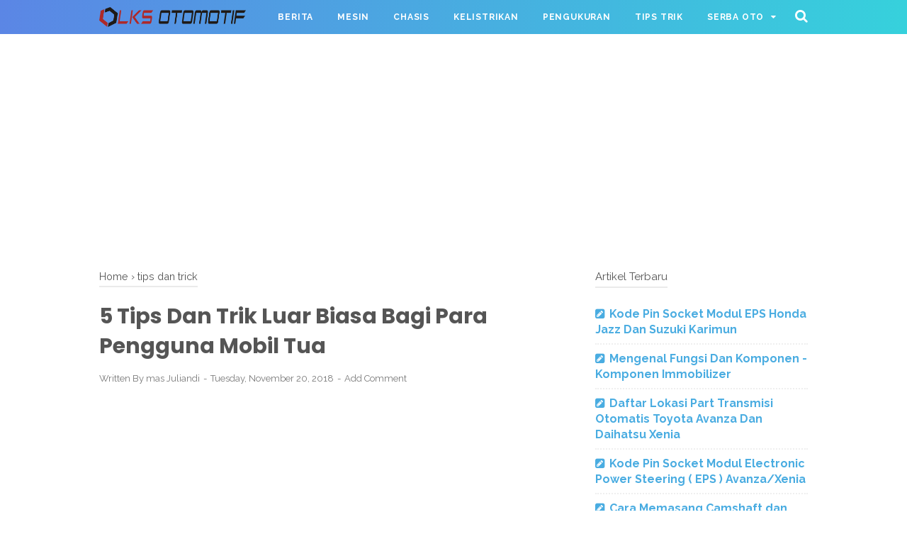

--- FILE ---
content_type: text/html; charset=utf-8
request_url: https://www.google.com/recaptcha/api2/aframe
body_size: 268
content:
<!DOCTYPE HTML><html><head><meta http-equiv="content-type" content="text/html; charset=UTF-8"></head><body><script nonce="Bz6OlKTIKNoQD1OJIhVTow">/** Anti-fraud and anti-abuse applications only. See google.com/recaptcha */ try{var clients={'sodar':'https://pagead2.googlesyndication.com/pagead/sodar?'};window.addEventListener("message",function(a){try{if(a.source===window.parent){var b=JSON.parse(a.data);var c=clients[b['id']];if(c){var d=document.createElement('img');d.src=c+b['params']+'&rc='+(localStorage.getItem("rc::a")?sessionStorage.getItem("rc::b"):"");window.document.body.appendChild(d);sessionStorage.setItem("rc::e",parseInt(sessionStorage.getItem("rc::e")||0)+1);localStorage.setItem("rc::h",'1769142924985');}}}catch(b){}});window.parent.postMessage("_grecaptcha_ready", "*");}catch(b){}</script></body></html>

--- FILE ---
content_type: text/javascript; charset=UTF-8
request_url: https://www.lksotomotif.com/feeds/posts/summary/-/tips%20dan%20trick?alt=json-in-script&orderby=updated&start-index=39&max-results=0&callback=showRelatedPost
body_size: 576
content:
// API callback
showRelatedPost({"version":"1.0","encoding":"UTF-8","feed":{"xmlns":"http://www.w3.org/2005/Atom","xmlns$openSearch":"http://a9.com/-/spec/opensearchrss/1.0/","xmlns$blogger":"http://schemas.google.com/blogger/2008","xmlns$georss":"http://www.georss.org/georss","xmlns$gd":"http://schemas.google.com/g/2005","xmlns$thr":"http://purl.org/syndication/thread/1.0","id":{"$t":"tag:blogger.com,1999:blog-5036748762765844248"},"updated":{"$t":"2026-01-23T00:48:44.357+07:00"},"category":[{"term":"chasis"},{"term":"mesin"},{"term":"Artikel"},{"term":"tips dan trick"},{"term":"Kelistrikan"},{"term":"teknologi"},{"term":"pengukuran"},{"term":"tesla"},{"term":"sejarah mobil"},{"term":"DTC"},{"term":"diagnosis"},{"term":"modifikasi"},{"term":"bmw"},{"term":"ban"},{"term":"f1"},{"term":"asuransi mobil"},{"term":"balap"},{"term":"mobil listrik"},{"term":"ac mobil"},{"term":"video"},{"term":"ford"},{"term":"recall"},{"term":"wuling"}],"title":{"type":"text","$t":"lks otomotif"},"subtitle":{"type":"html","$t":"blog yang membahas mengenai dasar-dasar otomotif, fungsi komponen mesin, sistem pada mesin, sistem kelistrikan, sistem chasis, sistem bahan bakar dan sistem pemidah tenaga"},"link":[{"rel":"http://schemas.google.com/g/2005#feed","type":"application/atom+xml","href":"https:\/\/www.lksotomotif.com\/feeds\/posts\/summary"},{"rel":"self","type":"application/atom+xml","href":"https:\/\/www.blogger.com\/feeds\/5036748762765844248\/posts\/summary\/-\/tips+dan+trick?alt=json-in-script\u0026start-index=39\u0026max-results=0\u0026orderby=updated"},{"rel":"alternate","type":"text/html","href":"https:\/\/www.lksotomotif.com\/search\/label\/tips%20dan%20trick"},{"rel":"hub","href":"http://pubsubhubbub.appspot.com/"},{"rel":"previous","type":"application/atom+xml","href":"https:\/\/www.blogger.com\/feeds\/5036748762765844248\/posts\/summary\/-\/tips+dan+trick\/-\/tips+dan+trick?alt=json-in-script\u0026start-index=39\u0026max-results=0\u0026orderby=updated"}],"author":[{"name":{"$t":"Unknown"},"email":{"$t":"noreply@blogger.com"},"gd$image":{"rel":"http://schemas.google.com/g/2005#thumbnail","width":"16","height":"16","src":"https:\/\/img1.blogblog.com\/img\/b16-rounded.gif"}}],"generator":{"version":"7.00","uri":"http://www.blogger.com","$t":"Blogger"},"openSearch$totalResults":{"$t":"168"},"openSearch$startIndex":{"$t":"39"},"openSearch$itemsPerPage":{"$t":"0"}}});

--- FILE ---
content_type: text/javascript; charset=UTF-8
request_url: https://www.lksotomotif.com/feeds/posts/default/-/tips%20dan%20trick?alt=json-in-script&callback=bacajuga&max-results=5
body_size: 3484
content:
// API callback
bacajuga({"version":"1.0","encoding":"UTF-8","feed":{"xmlns":"http://www.w3.org/2005/Atom","xmlns$openSearch":"http://a9.com/-/spec/opensearchrss/1.0/","xmlns$blogger":"http://schemas.google.com/blogger/2008","xmlns$georss":"http://www.georss.org/georss","xmlns$gd":"http://schemas.google.com/g/2005","xmlns$thr":"http://purl.org/syndication/thread/1.0","id":{"$t":"tag:blogger.com,1999:blog-5036748762765844248"},"updated":{"$t":"2026-01-23T00:48:44.357+07:00"},"category":[{"term":"chasis"},{"term":"mesin"},{"term":"Artikel"},{"term":"tips dan trick"},{"term":"Kelistrikan"},{"term":"teknologi"},{"term":"pengukuran"},{"term":"tesla"},{"term":"sejarah mobil"},{"term":"DTC"},{"term":"diagnosis"},{"term":"modifikasi"},{"term":"bmw"},{"term":"ban"},{"term":"f1"},{"term":"asuransi mobil"},{"term":"balap"},{"term":"mobil listrik"},{"term":"ac mobil"},{"term":"video"},{"term":"ford"},{"term":"recall"},{"term":"wuling"}],"title":{"type":"text","$t":"lks otomotif"},"subtitle":{"type":"html","$t":"blog yang membahas mengenai dasar-dasar otomotif, fungsi komponen mesin, sistem pada mesin, sistem kelistrikan, sistem chasis, sistem bahan bakar dan sistem pemidah tenaga"},"link":[{"rel":"http://schemas.google.com/g/2005#feed","type":"application/atom+xml","href":"https:\/\/www.lksotomotif.com\/feeds\/posts\/default"},{"rel":"self","type":"application/atom+xml","href":"https:\/\/www.blogger.com\/feeds\/5036748762765844248\/posts\/default\/-\/tips+dan+trick?alt=json-in-script\u0026max-results=5"},{"rel":"alternate","type":"text/html","href":"https:\/\/www.lksotomotif.com\/search\/label\/tips%20dan%20trick"},{"rel":"hub","href":"http://pubsubhubbub.appspot.com/"},{"rel":"next","type":"application/atom+xml","href":"https:\/\/www.blogger.com\/feeds\/5036748762765844248\/posts\/default\/-\/tips+dan+trick\/-\/tips+dan+trick?alt=json-in-script\u0026start-index=6\u0026max-results=5"}],"author":[{"name":{"$t":"Unknown"},"email":{"$t":"noreply@blogger.com"},"gd$image":{"rel":"http://schemas.google.com/g/2005#thumbnail","width":"16","height":"16","src":"https:\/\/img1.blogblog.com\/img\/b16-rounded.gif"}}],"generator":{"version":"7.00","uri":"http://www.blogger.com","$t":"Blogger"},"openSearch$totalResults":{"$t":"168"},"openSearch$startIndex":{"$t":"1"},"openSearch$itemsPerPage":{"$t":"5"},"entry":[{"id":{"$t":"tag:blogger.com,1999:blog-5036748762765844248.post-6876187622152236302"},"published":{"$t":"2023-05-11T08:00:00.019+07:00"},"updated":{"$t":"2023-05-12T17:53:22.452+07:00"},"category":[{"scheme":"http://www.blogger.com/atom/ns#","term":"chasis"},{"scheme":"http://www.blogger.com/atom/ns#","term":"tips dan trick"}],"title":{"type":"text","$t":"Trik Jitu, Hanya Bermodal 150 Ribu Penyakit  CVT Mobil Gredek - Gredek Langsung Senyap"},"summary":{"type":"text","$t":"lksotomotif.com - CVT ( Continous Variable Transmisi ) adalah transmisi dengan mekanisme kerja yang mengandalkan sabuk logam ( metal belt ). Pemindahan putaran menggunakan sabuk memiliki kelebihan dibanding transmisi matic model gear, proses peralihan kecepatan sangat halus.\u0026nbsp;Inilah alasan mengapa mobil - mobil keluaran terbaru sudah mulai banyak yang menggunakan transmisi CVT. Dengan "},"link":[{"rel":"replies","type":"application/atom+xml","href":"https:\/\/www.lksotomotif.com\/feeds\/6876187622152236302\/comments\/default","title":"Post Comments"},{"rel":"replies","type":"text/html","href":"https:\/\/www.lksotomotif.com\/2023\/05\/trik-jitu-hanya-bermodal-150-ribu.html#comment-form","title":"0 Comments"},{"rel":"edit","type":"application/atom+xml","href":"https:\/\/www.blogger.com\/feeds\/5036748762765844248\/posts\/default\/6876187622152236302"},{"rel":"self","type":"application/atom+xml","href":"https:\/\/www.blogger.com\/feeds\/5036748762765844248\/posts\/default\/6876187622152236302"},{"rel":"alternate","type":"text/html","href":"https:\/\/www.lksotomotif.com\/2023\/05\/trik-jitu-hanya-bermodal-150-ribu.html","title":"Trik Jitu, Hanya Bermodal 150 Ribu Penyakit  CVT Mobil Gredek - Gredek Langsung Senyap"}],"author":[{"name":{"$t":"Unknown"},"email":{"$t":"noreply@blogger.com"},"gd$image":{"rel":"http://schemas.google.com/g/2005#thumbnail","width":"16","height":"16","src":"https:\/\/img1.blogblog.com\/img\/b16-rounded.gif"}}],"media$thumbnail":{"xmlns$media":"http://search.yahoo.com/mrss/","url":"https:\/\/blogger.googleusercontent.com\/img\/b\/R29vZ2xl\/AVvXsEhPeoEo2J7QG_bj6MkXGilS9p6G6PfoABiSoqh3_G8w_kR-oW482BKDhq-JEAJ5BAE5KFv3RiJNtGFo07JZblE-5uXuMtkA0sv8NRNEOzsnlw8Hz93XngK2JCAnlmhSwqu05dPbKC7pQEQIC0fchUafx2NFoEqci_f6AkwOl-p8-DgQiOdyVEkSREd2pg\/s72-c\/penyebab_gredek_CVT_mobil.jpg","height":"72","width":"72"},"thr$total":{"$t":"0"}},{"id":{"$t":"tag:blogger.com,1999:blog-5036748762765844248.post-6856303841013853610"},"published":{"$t":"2023-04-29T06:24:00.004+07:00"},"updated":{"$t":"2023-04-29T06:24:52.787+07:00"},"category":[{"scheme":"http://www.blogger.com/atom/ns#","term":"Artikel"},{"scheme":"http://www.blogger.com/atom/ns#","term":"tips dan trick"}],"title":{"type":"text","$t":"Penyebab Sepele Berkurangnya Air Radiator Ford Fiesta"},"summary":{"type":"text","$t":"lksotomotif.com - Berkurangnya air radiator pada mesin adalah gejala yang harus diwaspadai oleh para pemilik kendaraan. Air digunakan sebagai\u0026nbsp; pendingin\u0026nbsp; mesin harus selalu terjaga dan berada pada level maximum. Salah satu ciri - ciri kerusakan pada sistem pendingin mobil yaitu air pendingin sering berkurang, akibatnya pemilik kendaraan harus sering mengisi kembali ( refill ). Jika ini "},"link":[{"rel":"replies","type":"application/atom+xml","href":"https:\/\/www.lksotomotif.com\/feeds\/6856303841013853610\/comments\/default","title":"Post Comments"},{"rel":"replies","type":"text/html","href":"https:\/\/www.lksotomotif.com\/2023\/04\/penyebab-sepele-berkurangnya-air.html#comment-form","title":"0 Comments"},{"rel":"edit","type":"application/atom+xml","href":"https:\/\/www.blogger.com\/feeds\/5036748762765844248\/posts\/default\/6856303841013853610"},{"rel":"self","type":"application/atom+xml","href":"https:\/\/www.blogger.com\/feeds\/5036748762765844248\/posts\/default\/6856303841013853610"},{"rel":"alternate","type":"text/html","href":"https:\/\/www.lksotomotif.com\/2023\/04\/penyebab-sepele-berkurangnya-air.html","title":"Penyebab Sepele Berkurangnya Air Radiator Ford Fiesta"}],"author":[{"name":{"$t":"Unknown"},"email":{"$t":"noreply@blogger.com"},"gd$image":{"rel":"http://schemas.google.com/g/2005#thumbnail","width":"16","height":"16","src":"https:\/\/img1.blogblog.com\/img\/b16-rounded.gif"}}],"media$thumbnail":{"xmlns$media":"http://search.yahoo.com/mrss/","url":"https:\/\/blogger.googleusercontent.com\/img\/b\/R29vZ2xl\/AVvXsEgnixIr3P8D2YThQNdu3dcqxIPKW1ZVmE8ZVrE6ymgQgNc6UZ58LM7siPIZy0V5ssW0e-8y7oiLZQhhCsMn4K-o1geG0moREhQWTBDb4KrWW-7bV2uiQXmYvukJu9Fg-g4XPXemfxfru4oZZ-fH41Yz_C6FwStdB9XTAvWtY10CsfkEK7NZOndcCFRDrg\/s72-w320-h307-c\/tutup_radiator_ford_fiesta.JPG","height":"72","width":"72"},"thr$total":{"$t":"0"}},{"id":{"$t":"tag:blogger.com,1999:blog-5036748762765844248.post-2115553675459266673"},"published":{"$t":"2022-09-03T07:48:00.001+07:00"},"updated":{"$t":"2022-09-03T07:48:00.190+07:00"},"category":[{"scheme":"http://www.blogger.com/atom/ns#","term":"tips dan trick"}],"title":{"type":"text","$t":"Penyebab AC Mobil Panas ( Kurang Dingin ) Pada Mobil Alfard, Vellfire Dan Fortuner"},"summary":{"type":"text","$t":"lksotomotif.com - Memiliki AC mobil yang panas atau kurang dingin adalah masalah kecil yang menyebalkan. Bagaimana tidak, AC yang seharusnya mengeluarkan udara dingin malah sama sekali tidak berfungsi dengan baik. Tentu hal ini sangat mengganggu kenyamanan para penumpang.Seperti kita ketahui untuk nembahkan rasa kenyamanan pada kabin mobil, maka pabrikan memberikan sistem sirkulasi udara yang "},"link":[{"rel":"replies","type":"application/atom+xml","href":"https:\/\/www.lksotomotif.com\/feeds\/2115553675459266673\/comments\/default","title":"Post Comments"},{"rel":"replies","type":"text/html","href":"https:\/\/www.lksotomotif.com\/2022\/09\/penyebab-ac-mobil-panas-kurang-dingin.html#comment-form","title":"3 Comments"},{"rel":"edit","type":"application/atom+xml","href":"https:\/\/www.blogger.com\/feeds\/5036748762765844248\/posts\/default\/2115553675459266673"},{"rel":"self","type":"application/atom+xml","href":"https:\/\/www.blogger.com\/feeds\/5036748762765844248\/posts\/default\/2115553675459266673"},{"rel":"alternate","type":"text/html","href":"https:\/\/www.lksotomotif.com\/2022\/09\/penyebab-ac-mobil-panas-kurang-dingin.html","title":"Penyebab AC Mobil Panas ( Kurang Dingin ) Pada Mobil Alfard, Vellfire Dan Fortuner"}],"author":[{"name":{"$t":"Unknown"},"email":{"$t":"noreply@blogger.com"},"gd$image":{"rel":"http://schemas.google.com/g/2005#thumbnail","width":"16","height":"16","src":"https:\/\/img1.blogblog.com\/img\/b16-rounded.gif"}}],"media$thumbnail":{"xmlns$media":"http://search.yahoo.com/mrss/","url":"https:\/\/blogger.googleusercontent.com\/img\/b\/R29vZ2xl\/AVvXsEhnBFnSMozuFezvj_lBRaNnWi8tPXPZ-kFpzMaVlS7gmwkVJIBSbcVtEciSggDxgMvbLV_XTg9Xb7Ju-HDy958CNKHz1YGH-EDeSSd_83LU0H8t_TEwAH8j8n_mTImFQP9ppBHqjeZtghZqarI9g5Kl32CGTD7Upje7PiN95tWxETCyu8Z7LKUTIiVuTA\/s72-w400-h340-c\/motor_servo_AC_mobil.JPG","height":"72","width":"72"},"thr$total":{"$t":"3"}},{"id":{"$t":"tag:blogger.com,1999:blog-5036748762765844248.post-3643646579749178860"},"published":{"$t":"2022-08-31T07:30:00.001+07:00"},"updated":{"$t":"2022-08-31T07:30:00.190+07:00"},"category":[{"scheme":"http://www.blogger.com/atom/ns#","term":"tips dan trick"}],"title":{"type":"text","$t":"Ciri - Ciri Ring Set Injector  Mesin 1KD dan 2KD Sudah Rusak"},"summary":{"type":"text","$t":"lksotomotif.com - Memiliki mesin dengan kondisi prima adalah impian para pemilik mobil. Kerusakan yang terjadi pada mesin akan mengakibatkan kinerja mesin menjadi tidak makasimal. Dengan demikian, perawatan dan peka terhadap setiap anomali masalah yang terjadi pada mesin adalah hal wajib yang harus dilakukan oleh pemilik kendaraan.\u0026nbsp;Kerusakan kecil yang terjadi pada mesin dan lambat "},"link":[{"rel":"replies","type":"application/atom+xml","href":"https:\/\/www.lksotomotif.com\/feeds\/3643646579749178860\/comments\/default","title":"Post Comments"},{"rel":"replies","type":"text/html","href":"https:\/\/www.lksotomotif.com\/2022\/08\/ciri-ciri-ring-set-injector-mesin-1kd.html#comment-form","title":"0 Comments"},{"rel":"edit","type":"application/atom+xml","href":"https:\/\/www.blogger.com\/feeds\/5036748762765844248\/posts\/default\/3643646579749178860"},{"rel":"self","type":"application/atom+xml","href":"https:\/\/www.blogger.com\/feeds\/5036748762765844248\/posts\/default\/3643646579749178860"},{"rel":"alternate","type":"text/html","href":"https:\/\/www.lksotomotif.com\/2022\/08\/ciri-ciri-ring-set-injector-mesin-1kd.html","title":"Ciri - Ciri Ring Set Injector  Mesin 1KD dan 2KD Sudah Rusak"}],"author":[{"name":{"$t":"Unknown"},"email":{"$t":"noreply@blogger.com"},"gd$image":{"rel":"http://schemas.google.com/g/2005#thumbnail","width":"16","height":"16","src":"https:\/\/img1.blogblog.com\/img\/b16-rounded.gif"}}],"media$thumbnail":{"xmlns$media":"http://search.yahoo.com/mrss/","url":"https:\/\/blogger.googleusercontent.com\/img\/b\/R29vZ2xl\/AVvXsEjsORlNLRTNj3sduLKeBv6VUOqRR8li66bOr2Q5p4BtFG-MdldrOPFROyp1pv6879ZmwHACCFxUew7qDmEqH4ZWbUbFKSAVoL1CIqoETRJohEb3OsgqKUMX7_uIvLuFBUUr8YELsyNLzEfEevpYPSoUFbARWZe1zWCL-rMqi3qsqarv9UjTPQ4XEE00Ag\/s72-w400-h223-c\/ring-injector_diesel_rusak.JPG","height":"72","width":"72"},"thr$total":{"$t":"0"}},{"id":{"$t":"tag:blogger.com,1999:blog-5036748762765844248.post-746911391482963478"},"published":{"$t":"2022-05-19T09:52:00.004+07:00"},"updated":{"$t":"2022-05-19T09:52:40.926+07:00"},"category":[{"scheme":"http://www.blogger.com/atom/ns#","term":"tips dan trick"}],"title":{"type":"text","$t":"13 Penyebab bunyi Gluduk-Gluduk\/ Jedak - Jeduk Pada Kaki - Kaki Mobil Bagian Depan"},"summary":{"type":"text","$t":"lksotomotif.com - Kenyamanan berkendara adalah salah satu hal yang perlu diperhatikan. Karenanya\u0026nbsp; penting bagi pengemudi untuk selalu mengecek kondisi kendaraan agar tetap prima.Namun seiring dengan pemakaian, mobil akan mengalami masalah seperti kerusakan komponen - komponen yang harus diganti. Salah satu penyakit yang umum terjadi pada mobil adalah bunyi upnormal pada bagian kaki - "},"link":[{"rel":"replies","type":"application/atom+xml","href":"https:\/\/www.lksotomotif.com\/feeds\/746911391482963478\/comments\/default","title":"Post Comments"},{"rel":"replies","type":"text/html","href":"https:\/\/www.lksotomotif.com\/2022\/05\/13-penyebab-bunyi-gluduk-gluduk-jedak.html#comment-form","title":"0 Comments"},{"rel":"edit","type":"application/atom+xml","href":"https:\/\/www.blogger.com\/feeds\/5036748762765844248\/posts\/default\/746911391482963478"},{"rel":"self","type":"application/atom+xml","href":"https:\/\/www.blogger.com\/feeds\/5036748762765844248\/posts\/default\/746911391482963478"},{"rel":"alternate","type":"text/html","href":"https:\/\/www.lksotomotif.com\/2022\/05\/13-penyebab-bunyi-gluduk-gluduk-jedak.html","title":"13 Penyebab bunyi Gluduk-Gluduk\/ Jedak - Jeduk Pada Kaki - Kaki Mobil Bagian Depan"}],"author":[{"name":{"$t":"Unknown"},"email":{"$t":"noreply@blogger.com"},"gd$image":{"rel":"http://schemas.google.com/g/2005#thumbnail","width":"16","height":"16","src":"https:\/\/img1.blogblog.com\/img\/b16-rounded.gif"}}],"media$thumbnail":{"xmlns$media":"http://search.yahoo.com/mrss/","url":"https:\/\/blogger.googleusercontent.com\/img\/b\/R29vZ2xl\/AVvXsEjJol9Fnfn5mpv05PW0wdLcZC6TclaXwPfE1E6fTQfI1_0qkzz68QJuVy2MUTqBwQqTLXpX_Q4UGcvf63FUg-FP1vFTkcrMsN1K0WMJrKuhIcpM2wnuW8hDoffL-Pz2IalKFYr8EBLor5v2ENvCMS6J5gIDy6XWaZdU36XxaeRJXJItlgQMfZvpe5DVkg\/s72-w400-h263-c\/penyebab_bunyi_gludak_gluduk_jedak_jeduk_pada_kaki_kaki_mobil.JPG","height":"72","width":"72"},"thr$total":{"$t":"0"}}]}});

--- FILE ---
content_type: text/javascript; charset=UTF-8
request_url: https://www.lksotomotif.com/feeds/posts/summary/?max-results=10&alt=json-in-script&callback=artikelterbaru
body_size: 5688
content:
// API callback
artikelterbaru({"version":"1.0","encoding":"UTF-8","feed":{"xmlns":"http://www.w3.org/2005/Atom","xmlns$openSearch":"http://a9.com/-/spec/opensearchrss/1.0/","xmlns$blogger":"http://schemas.google.com/blogger/2008","xmlns$georss":"http://www.georss.org/georss","xmlns$gd":"http://schemas.google.com/g/2005","xmlns$thr":"http://purl.org/syndication/thread/1.0","id":{"$t":"tag:blogger.com,1999:blog-5036748762765844248"},"updated":{"$t":"2026-01-23T00:48:44.357+07:00"},"category":[{"term":"chasis"},{"term":"mesin"},{"term":"Artikel"},{"term":"tips dan trick"},{"term":"Kelistrikan"},{"term":"teknologi"},{"term":"pengukuran"},{"term":"tesla"},{"term":"sejarah mobil"},{"term":"DTC"},{"term":"diagnosis"},{"term":"modifikasi"},{"term":"bmw"},{"term":"ban"},{"term":"f1"},{"term":"asuransi mobil"},{"term":"balap"},{"term":"mobil listrik"},{"term":"ac mobil"},{"term":"video"},{"term":"ford"},{"term":"recall"},{"term":"wuling"}],"title":{"type":"text","$t":"lks otomotif"},"subtitle":{"type":"html","$t":"blog yang membahas mengenai dasar-dasar otomotif, fungsi komponen mesin, sistem pada mesin, sistem kelistrikan, sistem chasis, sistem bahan bakar dan sistem pemidah tenaga"},"link":[{"rel":"http://schemas.google.com/g/2005#feed","type":"application/atom+xml","href":"https:\/\/www.lksotomotif.com\/feeds\/posts\/summary"},{"rel":"self","type":"application/atom+xml","href":"https:\/\/www.blogger.com\/feeds\/5036748762765844248\/posts\/summary?alt=json-in-script\u0026max-results=10"},{"rel":"alternate","type":"text/html","href":"https:\/\/www.lksotomotif.com\/"},{"rel":"hub","href":"http://pubsubhubbub.appspot.com/"},{"rel":"next","type":"application/atom+xml","href":"https:\/\/www.blogger.com\/feeds\/5036748762765844248\/posts\/summary?alt=json-in-script\u0026start-index=11\u0026max-results=10"}],"author":[{"name":{"$t":"Unknown"},"email":{"$t":"noreply@blogger.com"},"gd$image":{"rel":"http://schemas.google.com/g/2005#thumbnail","width":"16","height":"16","src":"https:\/\/img1.blogblog.com\/img\/b16-rounded.gif"}}],"generator":{"version":"7.00","uri":"http://www.blogger.com","$t":"Blogger"},"openSearch$totalResults":{"$t":"1006"},"openSearch$startIndex":{"$t":"1"},"openSearch$itemsPerPage":{"$t":"10"},"entry":[{"id":{"$t":"tag:blogger.com,1999:blog-5036748762765844248.post-2181916268302757779"},"published":{"$t":"2025-12-08T09:54:00.002+07:00"},"updated":{"$t":"2025-12-08T09:54:42.850+07:00"},"category":[{"scheme":"http://www.blogger.com/atom/ns#","term":"Kelistrikan"}],"title":{"type":"text","$t":"Kode Pin Socket Modul  EPS Honda Jazz Dan Suzuki Karimun"},"summary":{"type":"text","$t":"lksotomotif.com - EPS ( electronic Power Steering ) adalah teknologi yang mengganti sistem power steering yang mengandalkan pelumas\/minyak. Berbeda dengan power steering, EPS bekerja secara menyeluruh menggunakan kontrol elektronik. Untuk membantu pengemudi dalam memutar roda kemudi, pada EPS dilengkapi dengan motor listrik yang terhubung dengan steering shaft.EPS bekerja mengandalakn modul yang "},"link":[{"rel":"replies","type":"application/atom+xml","href":"https:\/\/www.lksotomotif.com\/feeds\/2181916268302757779\/comments\/default","title":"Post Comments"},{"rel":"replies","type":"text/html","href":"https:\/\/www.lksotomotif.com\/2025\/12\/kode-pin-socket-modul-eps-honda-jazz.html#comment-form","title":"0 Comments"},{"rel":"edit","type":"application/atom+xml","href":"https:\/\/www.blogger.com\/feeds\/5036748762765844248\/posts\/default\/2181916268302757779"},{"rel":"self","type":"application/atom+xml","href":"https:\/\/www.blogger.com\/feeds\/5036748762765844248\/posts\/default\/2181916268302757779"},{"rel":"alternate","type":"text/html","href":"https:\/\/www.lksotomotif.com\/2025\/12\/kode-pin-socket-modul-eps-honda-jazz.html","title":"Kode Pin Socket Modul  EPS Honda Jazz Dan Suzuki Karimun"}],"author":[{"name":{"$t":"Unknown"},"email":{"$t":"noreply@blogger.com"},"gd$image":{"rel":"http://schemas.google.com/g/2005#thumbnail","width":"16","height":"16","src":"https:\/\/img1.blogblog.com\/img\/b16-rounded.gif"}}],"media$thumbnail":{"xmlns$media":"http://search.yahoo.com/mrss/","url":"https:\/\/blogger.googleusercontent.com\/img\/b\/R29vZ2xl\/[base64]\/s72-w320-h262-c\/6.Kode_pin_out_EPS_honda_jazz.jpeg","height":"72","width":"72"},"thr$total":{"$t":"0"}},{"id":{"$t":"tag:blogger.com,1999:blog-5036748762765844248.post-6285174688436073338"},"published":{"$t":"2025-11-17T06:00:00.006+07:00"},"updated":{"$t":"2025-11-17T06:00:00.119+07:00"},"category":[{"scheme":"http://www.blogger.com/atom/ns#","term":"Kelistrikan"}],"title":{"type":"text","$t":"Mengenal Fungsi Dan Komponen - Komponen Immobilizer"},"summary":{"type":"text","$t":"lksotomotif.com - Immobilizer system adalah suatu perangkat alat anti-pencurian, dirancang untuk mencegah dan menghalagi orang yang ingin mencuri mobil yang dilengkapi dengan sistem immobilizer. Orang yang hendak menjalankan mobil ini harus mempunyai kunci remote yang sudah terdaftar di dalam Immobilizer Control Module (ICM), kerja pengapian dan injeksi tidak dilakukan oleh ECM, sehingga mesin "},"link":[{"rel":"replies","type":"application/atom+xml","href":"https:\/\/www.lksotomotif.com\/feeds\/6285174688436073338\/comments\/default","title":"Post Comments"},{"rel":"replies","type":"text/html","href":"https:\/\/www.lksotomotif.com\/2025\/11\/mengenal-fungsi-dan-komponen-komponen.html#comment-form","title":"0 Comments"},{"rel":"edit","type":"application/atom+xml","href":"https:\/\/www.blogger.com\/feeds\/5036748762765844248\/posts\/default\/6285174688436073338"},{"rel":"self","type":"application/atom+xml","href":"https:\/\/www.blogger.com\/feeds\/5036748762765844248\/posts\/default\/6285174688436073338"},{"rel":"alternate","type":"text/html","href":"https:\/\/www.lksotomotif.com\/2025\/11\/mengenal-fungsi-dan-komponen-komponen.html","title":"Mengenal Fungsi Dan Komponen - Komponen Immobilizer"}],"author":[{"name":{"$t":"Unknown"},"email":{"$t":"noreply@blogger.com"},"gd$image":{"rel":"http://schemas.google.com/g/2005#thumbnail","width":"16","height":"16","src":"https:\/\/img1.blogblog.com\/img\/b16-rounded.gif"}}],"media$thumbnail":{"xmlns$media":"http://search.yahoo.com/mrss/","url":"https:\/\/blogger.googleusercontent.com\/img\/b\/R29vZ2xl\/AVvXsEjhb_ViBQhonN8wzVKorc-A5Ti1TVs537iMD6wITw57kj-8wdREhkItbeOUseI3DU2vS5qfBlyteazddVzubPowjLMWJbCC-29AGmHrh6P4HaHGSkwP95WxuCrUxI4eXMNH-y3iQyjIviQsrvA9ZthwYU3sGhNlk6u7-jUcy89p0kHpkncYIYsu8jA5hRWP\/s72-w400-h180-c\/komponen_komponen_immobilizer.png","height":"72","width":"72"},"thr$total":{"$t":"0"}},{"id":{"$t":"tag:blogger.com,1999:blog-5036748762765844248.post-4628293006948790675"},"published":{"$t":"2025-11-10T07:31:00.004+07:00"},"updated":{"$t":"2025-11-10T07:31:00.114+07:00"},"category":[{"scheme":"http://www.blogger.com/atom/ns#","term":"mesin"}],"title":{"type":"text","$t":"Daftar Lokasi Part Transmisi Otomatis Toyota Avanza Dan Daihatsu Xenia"},"summary":{"type":"text","$t":"lksotomotif.com - Transmisi otomatis pada perkembangan saat ini semakin menjajikan. Kelemahan - kelamahan pada transmisi otomatis zaman dulu telah mengalami perubahan yang signifikan.\u0026nbsp; Hal ini terlihat dari semakin banyaknya mobil - mobil keluaran terbaru yang menggunakan transmisi otomatis dan semakin banyaknya masyakat yang memilih mobil bertransmisi AT.Kerusakan pada transmisi otomatis "},"link":[{"rel":"replies","type":"application/atom+xml","href":"https:\/\/www.lksotomotif.com\/feeds\/4628293006948790675\/comments\/default","title":"Post Comments"},{"rel":"replies","type":"text/html","href":"https:\/\/www.lksotomotif.com\/2025\/11\/daftar-lokasi-part-transmisi-otomatis.html#comment-form","title":"0 Comments"},{"rel":"edit","type":"application/atom+xml","href":"https:\/\/www.blogger.com\/feeds\/5036748762765844248\/posts\/default\/4628293006948790675"},{"rel":"self","type":"application/atom+xml","href":"https:\/\/www.blogger.com\/feeds\/5036748762765844248\/posts\/default\/4628293006948790675"},{"rel":"alternate","type":"text/html","href":"https:\/\/www.lksotomotif.com\/2025\/11\/daftar-lokasi-part-transmisi-otomatis.html","title":"Daftar Lokasi Part Transmisi Otomatis Toyota Avanza Dan Daihatsu Xenia"}],"author":[{"name":{"$t":"Unknown"},"email":{"$t":"noreply@blogger.com"},"gd$image":{"rel":"http://schemas.google.com/g/2005#thumbnail","width":"16","height":"16","src":"https:\/\/img1.blogblog.com\/img\/b16-rounded.gif"}}],"media$thumbnail":{"xmlns$media":"http://search.yahoo.com/mrss/","url":"https:\/\/blogger.googleusercontent.com\/img\/b\/R29vZ2xl\/AVvXsEgjVtI3nMzYJYr1cuLV0CBRBLCWvUDZtd1Q-cq-epOsQ_A4iWz7ztCP3-qalXLBWk9RKY1EpSwujOuZirOY1VzEj7XEZ-Mm8-H29T9U66AQSJW1vRMHHUpuefLv5xa9XQOS-64Eplh9HpIjkzjvsuWGk84cIUHu8Or-G7O1WtL_Svr3QYYgsxFVEC8UrMK6\/s72-w400-h265-c\/Gambar_AT_avanza_xenia.png","height":"72","width":"72"},"thr$total":{"$t":"0"}},{"id":{"$t":"tag:blogger.com,1999:blog-5036748762765844248.post-1679582797715938956"},"published":{"$t":"2025-11-03T07:00:00.000+07:00"},"updated":{"$t":"2025-11-03T07:00:00.126+07:00"},"category":[{"scheme":"http://www.blogger.com/atom/ns#","term":"Kelistrikan"}],"title":{"type":"text","$t":"Kode Pin Socket Modul Electronic Power Steering ( EPS ) Avanza\/Xenia "},"summary":{"type":"text","$t":"lksotomotif.com - Electronic Power Steering ( EPS ) adalah teknologi pengganti power steering konvensional yang masih menggunakan minyak pelumas. Sedangkan EPS mengandalkan motor electronik yang digunakan untuk membantu memutarkan roda kemudi. karena sistemnya yang sudah elektronik, EPS diatur oleh ECU ataupun modul EPS yang terpisah dengan ECU Mesin.Seperti komponen elektronik yang lain, modul "},"link":[{"rel":"replies","type":"application/atom+xml","href":"https:\/\/www.lksotomotif.com\/feeds\/1679582797715938956\/comments\/default","title":"Post Comments"},{"rel":"replies","type":"text/html","href":"https:\/\/www.lksotomotif.com\/2025\/11\/kode-pin-socket-modul-electronic-power.html#comment-form","title":"0 Comments"},{"rel":"edit","type":"application/atom+xml","href":"https:\/\/www.blogger.com\/feeds\/5036748762765844248\/posts\/default\/1679582797715938956"},{"rel":"self","type":"application/atom+xml","href":"https:\/\/www.blogger.com\/feeds\/5036748762765844248\/posts\/default\/1679582797715938956"},{"rel":"alternate","type":"text/html","href":"https:\/\/www.lksotomotif.com\/2025\/11\/kode-pin-socket-modul-electronic-power.html","title":"Kode Pin Socket Modul Electronic Power Steering ( EPS ) Avanza\/Xenia "}],"author":[{"name":{"$t":"Unknown"},"email":{"$t":"noreply@blogger.com"},"gd$image":{"rel":"http://schemas.google.com/g/2005#thumbnail","width":"16","height":"16","src":"https:\/\/img1.blogblog.com\/img\/b16-rounded.gif"}}],"media$thumbnail":{"xmlns$media":"http://search.yahoo.com/mrss/","url":"https:\/\/blogger.googleusercontent.com\/img\/b\/R29vZ2xl\/AVvXsEiL2XGy11ao4JP1S_4TNHqDkzJBWjh0JowSNHWax0lTpdUKj8fMbYuyV9LR00AKCBuLua2vjNlktGjQGbCkq-BsWnyaFOJ-7mc58-tFhUUNNu2jsa3vKn2F3Rk0sakXXtdFYNr_nW1hA2N_9KerNI7MNZwLnMh68HwEj58Nw_tU1Mo0mT-TNAKIVXOJuQRt\/s72-w400-h186-c\/Kode_Socket_Modul_EPS_Avanza_xenia.png","height":"72","width":"72"},"thr$total":{"$t":"0"}},{"id":{"$t":"tag:blogger.com,1999:blog-5036748762765844248.post-4223717369286969093"},"published":{"$t":"2025-10-27T07:00:00.002+07:00"},"updated":{"$t":"2025-10-27T07:00:00.123+07:00"},"category":[{"scheme":"http://www.blogger.com/atom/ns#","term":"mesin"}],"title":{"type":"text","$t":"Cara Memasang Camshaft dan Timing Chain  Mesin 1NR-VE Sesuai SOP Pabrikan"},"summary":{"type":"text","$t":"lksotomotif.com - Proses perbaikan yang baik dan benar adalah tujuan setiap mekanik untuk menyempurkan hasil perbaikan yang telah dilakukan. Untuk memperoleh hasil yang baik saat proses perbaikan mesin, maka dianjurkan untuk mengikuti setiap petunjuk pada buku manual perbaikan. Dengan demikian, setiap langkah dan proses yang dilakukan sesuai dengan standar operasional proses pabrikan.\u0026nbsp;Mesin "},"link":[{"rel":"replies","type":"application/atom+xml","href":"https:\/\/www.lksotomotif.com\/feeds\/4223717369286969093\/comments\/default","title":"Post Comments"},{"rel":"replies","type":"text/html","href":"https:\/\/www.lksotomotif.com\/2025\/10\/cara-memasang-camshaft-dan-timing-chain.html#comment-form","title":"0 Comments"},{"rel":"edit","type":"application/atom+xml","href":"https:\/\/www.blogger.com\/feeds\/5036748762765844248\/posts\/default\/4223717369286969093"},{"rel":"self","type":"application/atom+xml","href":"https:\/\/www.blogger.com\/feeds\/5036748762765844248\/posts\/default\/4223717369286969093"},{"rel":"alternate","type":"text/html","href":"https:\/\/www.lksotomotif.com\/2025\/10\/cara-memasang-camshaft-dan-timing-chain.html","title":"Cara Memasang Camshaft dan Timing Chain  Mesin 1NR-VE Sesuai SOP Pabrikan"}],"author":[{"name":{"$t":"Unknown"},"email":{"$t":"noreply@blogger.com"},"gd$image":{"rel":"http://schemas.google.com/g/2005#thumbnail","width":"16","height":"16","src":"https:\/\/img1.blogblog.com\/img\/b16-rounded.gif"}}],"media$thumbnail":{"xmlns$media":"http://search.yahoo.com/mrss/","url":"https:\/\/blogger.googleusercontent.com\/img\/b\/R29vZ2xl\/[base64]\/s72-w320-h210-c\/1.%20Bersihkan_camshaft_jurnal.png","height":"72","width":"72"},"thr$total":{"$t":"0"}},{"id":{"$t":"tag:blogger.com,1999:blog-5036748762765844248.post-3503224758163154550"},"published":{"$t":"2025-10-01T06:30:00.001+07:00"},"updated":{"$t":"2025-10-01T06:30:00.113+07:00"},"category":[{"scheme":"http://www.blogger.com/atom/ns#","term":"mesin"}],"title":{"type":"text","$t":"Masalah Seal Output Transmisi Innova Reborn Yang Sering Bocor"},"summary":{"type":"text","$t":"lksotomotif.com\u0026nbsp; - Toyota Kijang Innova Reborn adalah\u0026nbsp; Mobil jenis MPV ( multi purpose vehicle )\u0026nbsp; legendaris yang sangat populer di Indonesia. Mobil ini diluncurkan pada akhir tahun 2015 sebagai generasi kedua Kijang Innova, dengan perubahan total yang membuatnya terlihat lebih mewah dan modern.Innova Reborn punya dua pilihan mesin utama yang menjadi pertimbangan banyak orang, "},"link":[{"rel":"replies","type":"application/atom+xml","href":"https:\/\/www.lksotomotif.com\/feeds\/3503224758163154550\/comments\/default","title":"Post Comments"},{"rel":"replies","type":"text/html","href":"https:\/\/www.lksotomotif.com\/2025\/10\/masalah-seal-output-transmisi-innova.html#comment-form","title":"0 Comments"},{"rel":"edit","type":"application/atom+xml","href":"https:\/\/www.blogger.com\/feeds\/5036748762765844248\/posts\/default\/3503224758163154550"},{"rel":"self","type":"application/atom+xml","href":"https:\/\/www.blogger.com\/feeds\/5036748762765844248\/posts\/default\/3503224758163154550"},{"rel":"alternate","type":"text/html","href":"https:\/\/www.lksotomotif.com\/2025\/10\/masalah-seal-output-transmisi-innova.html","title":"Masalah Seal Output Transmisi Innova Reborn Yang Sering Bocor"}],"author":[{"name":{"$t":"Unknown"},"email":{"$t":"noreply@blogger.com"},"gd$image":{"rel":"http://schemas.google.com/g/2005#thumbnail","width":"16","height":"16","src":"https:\/\/img1.blogblog.com\/img\/b16-rounded.gif"}}],"media$thumbnail":{"xmlns$media":"http://search.yahoo.com/mrss/","url":"https:\/\/blogger.googleusercontent.com\/img\/b\/R29vZ2xl\/AVvXsEiY-aO54aeNZwpLgEqAC48U5TN7aFGXiicoKNFb28-DzhVK3D2UF-cZA413vmIvj10fUuYwZ6W1zN94bCES3OR6R5otqT2gFndoaOS5oMrq8g6-EiJ4oM1HKO5ZKguH3d5MWq2xCIf6Az1PPv5nqi1ZFpBBdYgbD4_N8q3gd1l50q3tuNJ2yYC2-Q_r83Ro\/s72-w400-h180-c\/Penyakit_bawaan_Toyota_Innova%20_Reborn.jpg","height":"72","width":"72"},"thr$total":{"$t":"0"}},{"id":{"$t":"tag:blogger.com,1999:blog-5036748762765844248.post-5299444266477937000"},"published":{"$t":"2025-09-26T07:00:00.003+07:00"},"updated":{"$t":"2025-09-26T07:00:00.118+07:00"},"category":[{"scheme":"http://www.blogger.com/atom/ns#","term":"mesin"}],"title":{"type":"text","$t":"5 Keunggulan dan Kelemahan  Mesin Mitsubishi Destinator "},"summary":{"type":"text","$t":"lksotomotif.com - Baru - baru ini Mitsubishi Indonesia memperkenalkan produk terbaru mereka yaitu Mitsubishi Destinator. Jantung pacu yang digunakan adalah mesin turbo bensin Mitsubishi dengan kode 4B40 berkapasitas\u0026nbsp; 1,5 liter. Mesin ini\u0026nbsp; sudah\u0026nbsp; diproduksi sejak tahun 2017 dan dipasang pada crossover coupe Eclipse Cross yang cukup populer.\u0026nbsp;Mesin ini menggunakan injeksi bahan "},"link":[{"rel":"replies","type":"application/atom+xml","href":"https:\/\/www.lksotomotif.com\/feeds\/5299444266477937000\/comments\/default","title":"Post Comments"},{"rel":"replies","type":"text/html","href":"https:\/\/www.lksotomotif.com\/2025\/09\/5-keunggulan-dan-kelemahan-mesin.html#comment-form","title":"0 Comments"},{"rel":"edit","type":"application/atom+xml","href":"https:\/\/www.blogger.com\/feeds\/5036748762765844248\/posts\/default\/5299444266477937000"},{"rel":"self","type":"application/atom+xml","href":"https:\/\/www.blogger.com\/feeds\/5036748762765844248\/posts\/default\/5299444266477937000"},{"rel":"alternate","type":"text/html","href":"https:\/\/www.lksotomotif.com\/2025\/09\/5-keunggulan-dan-kelemahan-mesin.html","title":"5 Keunggulan dan Kelemahan  Mesin Mitsubishi Destinator "}],"author":[{"name":{"$t":"Unknown"},"email":{"$t":"noreply@blogger.com"},"gd$image":{"rel":"http://schemas.google.com/g/2005#thumbnail","width":"16","height":"16","src":"https:\/\/img1.blogblog.com\/img\/b16-rounded.gif"}}],"media$thumbnail":{"xmlns$media":"http://search.yahoo.com/mrss/","url":"https:\/\/blogger.googleusercontent.com\/img\/b\/R29vZ2xl\/AVvXsEgWJvqjNoPpkWPmd1v83rOmV8cz_Yxl0L-NHeVCrren0a4WF5BSskfPnt84wES4ggLsU0DoI-g8fpvwKe65BjOz5QnImPiamUVbArqAwLnkeV5P7c0EBoFP2RYvF_yvAUSI_95hAlf8msiMwQnVY906AgXsj1YFbcF0nhWCN3GbA9-5FWOFXLVOxZ196MAJ\/s72-w400-h400-c\/kelebihan_%20dan_%20kekurangan_%20mesin_%20mitsubishi_%20destinator%20_4B40.jpg","height":"72","width":"72"},"thr$total":{"$t":"0"}},{"id":{"$t":"tag:blogger.com,1999:blog-5036748762765844248.post-111500852024627311"},"published":{"$t":"2025-09-15T18:24:00.002+07:00"},"updated":{"$t":"2025-09-15T18:24:32.870+07:00"},"category":[{"scheme":"http://www.blogger.com/atom/ns#","term":"Kelistrikan"}],"title":{"type":"text","$t":"Cara membedakan Kerusakan Baterai Dengan Alternator"},"summary":{"type":"text","$t":"lksotomotif.com - Sering kali kerusakan pada baterai dan alternator sulit dibedakan oleh para pengguna awam. Kesalahan dari analisa ini akan mengakibatkan kerugian yang besar karena pengguna akan membeli part yang seharusnya tidak perlu diganti.\u0026nbsp;Misalkan dalam analisa awal kerusakan yang terjadi adalah baterai, dan pengguna langsung membeli baterai. Setelah dipakai dalam satu atau dua hari "},"link":[{"rel":"replies","type":"application/atom+xml","href":"https:\/\/www.lksotomotif.com\/feeds\/111500852024627311\/comments\/default","title":"Post Comments"},{"rel":"replies","type":"text/html","href":"https:\/\/www.lksotomotif.com\/2025\/09\/cara-membedakan-kerusakan-baterai.html#comment-form","title":"0 Comments"},{"rel":"edit","type":"application/atom+xml","href":"https:\/\/www.blogger.com\/feeds\/5036748762765844248\/posts\/default\/111500852024627311"},{"rel":"self","type":"application/atom+xml","href":"https:\/\/www.blogger.com\/feeds\/5036748762765844248\/posts\/default\/111500852024627311"},{"rel":"alternate","type":"text/html","href":"https:\/\/www.lksotomotif.com\/2025\/09\/cara-membedakan-kerusakan-baterai.html","title":"Cara membedakan Kerusakan Baterai Dengan Alternator"}],"author":[{"name":{"$t":"Unknown"},"email":{"$t":"noreply@blogger.com"},"gd$image":{"rel":"http://schemas.google.com/g/2005#thumbnail","width":"16","height":"16","src":"https:\/\/img1.blogblog.com\/img\/b16-rounded.gif"}}],"media$thumbnail":{"xmlns$media":"http://search.yahoo.com/mrss/","url":"https:\/\/blogger.googleusercontent.com\/img\/b\/R29vZ2xl\/AVvXsEgf27E-ka2v0DKtqa2_SsiyB5mG6oCDSVv0gJ4PFrbr8D8t5oWg-36iIFZaxdJOuCIf0VY8qbTHa9rWqyztdQS2OtrOjKjBUlpyFQShCOlUIVSBt0mkRQ8JgyDqalQ411BsJvEzixH5Fn9JwdVCn0pThUjxQTjhwQI0WPOwoBZ8E5LU7QsRN_SZBk44Ykik\/s72-w400-h245-c\/membedakan_kerusakan_baterai_dengan_alternator_pada_mobil.jpg","height":"72","width":"72"},"thr$total":{"$t":"0"}},{"id":{"$t":"tag:blogger.com,1999:blog-5036748762765844248.post-3852298843080488310"},"published":{"$t":"2025-08-30T06:28:00.004+07:00"},"updated":{"$t":"2025-08-30T06:28:41.500+07:00"},"category":[{"scheme":"http://www.blogger.com/atom/ns#","term":"mesin"}],"title":{"type":"text","$t":"Cara Reset RPM Tidak Stabil Nissan Livina Berdasarkan Pengalaman"},"summary":{"type":"text","$t":"lksotomotif.com - Hari ini saya kedatangan customer Nissan Livina dengan keluhan RPM tidak stabil. Kondisi in iterjadi karena throtle body sudah sangat kotor. Langkah yang saya lakukan adalah dengan membersihkan throtle body dengan cara dilepas dan menggunakan cairan pembersih khusus throtle. Beberapa video yang saya lihat, mereka menggunakan cairan pembersih rem ( brake cleaner ) dan tidak "},"link":[{"rel":"replies","type":"application/atom+xml","href":"https:\/\/www.lksotomotif.com\/feeds\/3852298843080488310\/comments\/default","title":"Post Comments"},{"rel":"replies","type":"text/html","href":"https:\/\/www.lksotomotif.com\/2025\/08\/cara-reset-rpm-tidak-stabil-nissan.html#comment-form","title":"0 Comments"},{"rel":"edit","type":"application/atom+xml","href":"https:\/\/www.blogger.com\/feeds\/5036748762765844248\/posts\/default\/3852298843080488310"},{"rel":"self","type":"application/atom+xml","href":"https:\/\/www.blogger.com\/feeds\/5036748762765844248\/posts\/default\/3852298843080488310"},{"rel":"alternate","type":"text/html","href":"https:\/\/www.lksotomotif.com\/2025\/08\/cara-reset-rpm-tidak-stabil-nissan.html","title":"Cara Reset RPM Tidak Stabil Nissan Livina Berdasarkan Pengalaman"}],"author":[{"name":{"$t":"Unknown"},"email":{"$t":"noreply@blogger.com"},"gd$image":{"rel":"http://schemas.google.com/g/2005#thumbnail","width":"16","height":"16","src":"https:\/\/img1.blogblog.com\/img\/b16-rounded.gif"}}],"media$thumbnail":{"xmlns$media":"http://search.yahoo.com/mrss/","url":"https:\/\/blogger.googleusercontent.com\/img\/b\/R29vZ2xl\/AVvXsEhjQtAC-mGRasZVU70cR_gSsA-OzX0pGJ1SzkbhS_DXj_rWS296EvQ_cFTqKLEOd62psB0acuAfyj8U9L9Tcv8deotPTSaRty8WLwoWjQawG_yRGzAVvKNsRe5nNbmPgg3RdQA1PfaS_7xk5gzKZNWGGhrXzujbT9_dnqdy0rgQVw6y6iCKWA38D0BCDN4c\/s72-w300-h400-c\/reset_RPM_Nissan_Livina.jpg","height":"72","width":"72"},"thr$total":{"$t":"0"}},{"id":{"$t":"tag:blogger.com,1999:blog-5036748762765844248.post-157302762402403527"},"published":{"$t":"2025-08-18T07:43:00.002+07:00"},"updated":{"$t":"2025-08-18T07:43:38.601+07:00"},"category":[{"scheme":"http://www.blogger.com/atom/ns#","term":"Kelistrikan"}],"title":{"type":"text","$t":"Penyebab DTC P0462 ( Fuel Level Sensor “A” Circuit Low ) Dan Cara Mengatasinya"},"summary":{"type":"text","$t":"lksotomotif.com - Circuit low menandakan bahwa terjadi abnormal tegangan pada sistem. Kode P0462 menunjukkan bahwa ECU mendeteksi tegangan rendah yang tidak normal di sirkuit sensor level bahan bakar, biasanya terletak di dalam tangki dan terintegrasi dengan pompa bahan bakar.\u0026nbsp;Sensor ini berfungsi untuk membaca ketinggian ( level ) bahan bakar yang ada pada tangki bahan bakar. Secara bentuk,"},"link":[{"rel":"replies","type":"application/atom+xml","href":"https:\/\/www.lksotomotif.com\/feeds\/157302762402403527\/comments\/default","title":"Post Comments"},{"rel":"replies","type":"text/html","href":"https:\/\/www.lksotomotif.com\/2025\/08\/penyebab-dtc-p0462-fuel-level-sensor.html#comment-form","title":"0 Comments"},{"rel":"edit","type":"application/atom+xml","href":"https:\/\/www.blogger.com\/feeds\/5036748762765844248\/posts\/default\/157302762402403527"},{"rel":"self","type":"application/atom+xml","href":"https:\/\/www.blogger.com\/feeds\/5036748762765844248\/posts\/default\/157302762402403527"},{"rel":"alternate","type":"text/html","href":"https:\/\/www.lksotomotif.com\/2025\/08\/penyebab-dtc-p0462-fuel-level-sensor.html","title":"Penyebab DTC P0462 ( Fuel Level Sensor “A” Circuit Low ) Dan Cara Mengatasinya"}],"author":[{"name":{"$t":"Unknown"},"email":{"$t":"noreply@blogger.com"},"gd$image":{"rel":"http://schemas.google.com/g/2005#thumbnail","width":"16","height":"16","src":"https:\/\/img1.blogblog.com\/img\/b16-rounded.gif"}}],"media$thumbnail":{"xmlns$media":"http://search.yahoo.com/mrss/","url":"https:\/\/blogger.googleusercontent.com\/img\/b\/R29vZ2xl\/AVvXsEiVZF-HJv6fTRBkMUnlYIuO5xhKhG4BAtE9TKNEym6gEjCUk4PEaBL8XLrJ0lxA-EEBO85VRhFhiGneBCezRMI6emQtdn1yZK36yzk45cYbGZzuX3LWJ3bCMPprPZ6rxmV4E6z_NrhIC2wi0lgifjsf1tRQ1ouiWoi3UU5td5V-bndISdp-JcMpbgFUI_DO\/s72-w375-h400-c\/penyebab_DTC_P0462_low_circuit.png","height":"72","width":"72"},"thr$total":{"$t":"0"}}]}});

--- FILE ---
content_type: text/javascript; charset=UTF-8
request_url: https://www.lksotomotif.com/feeds/posts/summary/-/tips%20dan%20trick?alt=json-in-script&orderby=updated&max-results=0&callback=randomRelatedIndex
body_size: 528
content:
// API callback
randomRelatedIndex({"version":"1.0","encoding":"UTF-8","feed":{"xmlns":"http://www.w3.org/2005/Atom","xmlns$openSearch":"http://a9.com/-/spec/opensearchrss/1.0/","xmlns$blogger":"http://schemas.google.com/blogger/2008","xmlns$georss":"http://www.georss.org/georss","xmlns$gd":"http://schemas.google.com/g/2005","xmlns$thr":"http://purl.org/syndication/thread/1.0","id":{"$t":"tag:blogger.com,1999:blog-5036748762765844248"},"updated":{"$t":"2026-01-23T00:48:44.357+07:00"},"category":[{"term":"chasis"},{"term":"mesin"},{"term":"Artikel"},{"term":"tips dan trick"},{"term":"Kelistrikan"},{"term":"teknologi"},{"term":"pengukuran"},{"term":"tesla"},{"term":"sejarah mobil"},{"term":"DTC"},{"term":"diagnosis"},{"term":"modifikasi"},{"term":"bmw"},{"term":"ban"},{"term":"f1"},{"term":"asuransi mobil"},{"term":"balap"},{"term":"mobil listrik"},{"term":"ac mobil"},{"term":"video"},{"term":"ford"},{"term":"recall"},{"term":"wuling"}],"title":{"type":"text","$t":"lks otomotif"},"subtitle":{"type":"html","$t":"blog yang membahas mengenai dasar-dasar otomotif, fungsi komponen mesin, sistem pada mesin, sistem kelistrikan, sistem chasis, sistem bahan bakar dan sistem pemidah tenaga"},"link":[{"rel":"http://schemas.google.com/g/2005#feed","type":"application/atom+xml","href":"https:\/\/www.lksotomotif.com\/feeds\/posts\/summary"},{"rel":"self","type":"application/atom+xml","href":"https:\/\/www.blogger.com\/feeds\/5036748762765844248\/posts\/summary\/-\/tips+dan+trick?alt=json-in-script\u0026max-results=0\u0026orderby=updated"},{"rel":"alternate","type":"text/html","href":"https:\/\/www.lksotomotif.com\/search\/label\/tips%20dan%20trick"},{"rel":"hub","href":"http://pubsubhubbub.appspot.com/"}],"author":[{"name":{"$t":"Unknown"},"email":{"$t":"noreply@blogger.com"},"gd$image":{"rel":"http://schemas.google.com/g/2005#thumbnail","width":"16","height":"16","src":"https:\/\/img1.blogblog.com\/img\/b16-rounded.gif"}}],"generator":{"version":"7.00","uri":"http://www.blogger.com","$t":"Blogger"},"openSearch$totalResults":{"$t":"168"},"openSearch$startIndex":{"$t":"1"},"openSearch$itemsPerPage":{"$t":"0"}}});